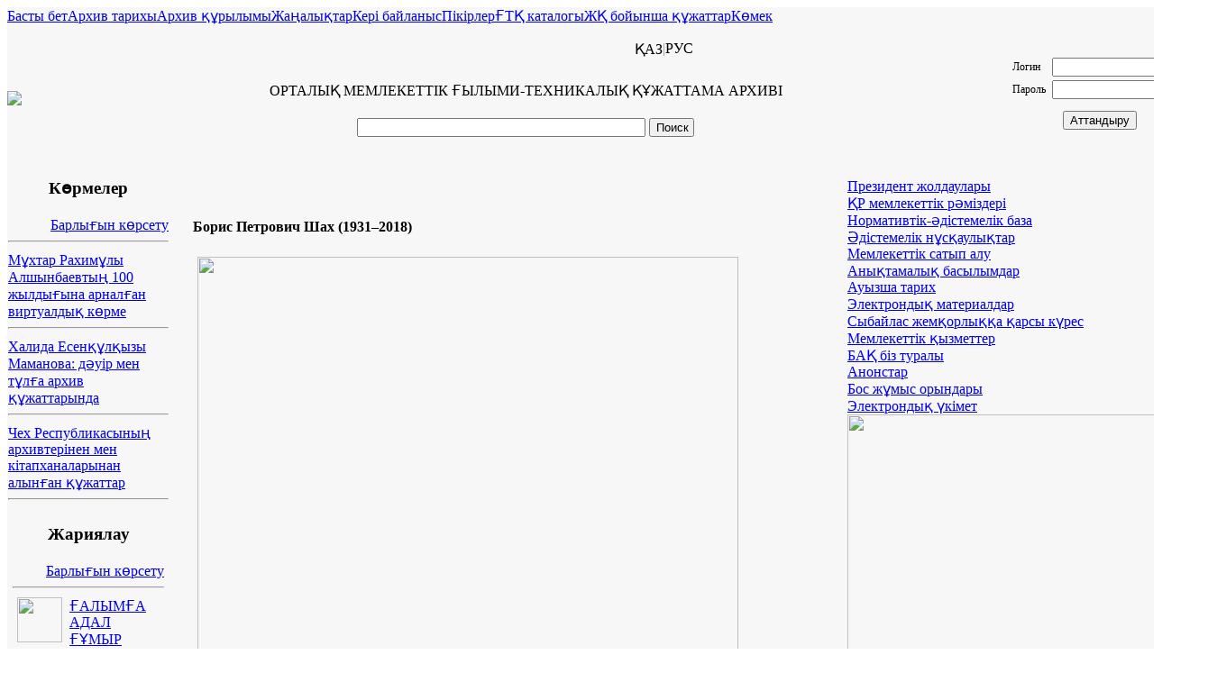

--- FILE ---
content_type: text/html; charset=utf-8
request_url: http://ntd.kz/index.php?module=Oral_history&do=Brow&id=49&page=1
body_size: 9050
content:
<html xmlns="http://www.w3.org/1999/xhtml">
		<head>
			<title>Центральный Государственный Архив Научно-Технической Документации &raquo; </title>
			<meta http-equiv='content-type' content='text/html; charset=utf-8' />
<meta name='author' content='Центральный Государственный Архив Научно-Технической Документации' />
<meta name='copyright' content='Copyright (c) Kasseler CMS n.rel.utf8.php7+' />
<meta name='resource-type' content='document' />
<meta name='document-state' content='dynamic' />
<meta name='distribution' content='global' />
<meta name='robots' content='index, follow' />
<meta name='revisit-after' content='1 days' />
<meta name='rating' content='general' />
<meta name='generator' content='n.rel.utf8.php7+ '/>
<meta name='description' content='Ауызша тарих' />
<meta name='keywords' content='Ауызша тарих, ' />
<meta name='Cache-Control' content='no-cache' />
<meta http-equiv='Expires' content='0' />
			<link type='text/css' href='templates/site/css/theme.css?1769663806' rel='stylesheet'/>
<link rel='stylesheet' href='templates/site/style.css' type='text/css' />
<link type='text/css' href='templates/site/css/engine.css?1769663806' rel='stylesheet'/>
<link rel='stylesheet' href='templates/site/menu.css' type='text/css' />
<link rel='stylesheet' href='includes/css/kr_dropdown.css' type='text/css' />
<link href='includes/javascript/highslide/highslide.css' rel='stylesheet' type='text/css' />
<link rel='stylesheet' href='includes/css/system.css' type='text/css' />
<link href='includes/javascript/qr_readet/QR.css' rel='stylesheet'>
<link rel='alternate' type='application/rss+xml' href='rss.php?module=News&amp;limit=25' title='stitename - Новости' />
<link rel='alternate' type='application/rss+xml' href='rss.php?module=Files&amp;limit=25' title='stitename - Файловый архив' />
<link rel='alternate' type='application/rss+xml' href='rss.php?module=Jokes&amp;limit=25' title='stitename - Анекдоты' />
<link rel='alternate' type='application/rss+xml' href='rss.php?module=Media&amp;limit=25' title='stitename - Media каталог' />
<link rel='alternate' type='application/rss+xml' href='rss.php?module=Faq&amp;limit=25' title='stitename - FAQ' />
<link rel='shortcut icon' href='favicon.ico' type='image/x-icon' /> 

<link rel='stylesheet' href='templates/site/style_over.css' type='text/css' />
<link rel='stylesheet' type='text/css' href='includes/javascript/highslide/highslide.css' />
<link rel='stylesheet' type='text/css' href='includes/javascript/slider/advanced-slider-base.css' />
<link rel='stylesheet' type='text/css' href='includes/javascript/slider/minimal-small.css' />
<link rel="stylesheet" href="templates/site/css/menu_gor.css" type="text/css" />
            <script type='text/javascript' src='includes/javascript/function.js'></script>
<script type='text/javascript' src='includes/javascript/new_function.js'></script>
<script type='text/javascript' src='includes/javascript/File_info/function.js'></script>
<script type='text/javascript' src='includes/javascript/highslide/highslide-full.js'></script>
<script type='text/javascript' src='includes/javascript/highslide/highslide_setup.js'></script>
<script type='text/javascript' src='includes/javascript/kr_showhints.js'></script>
<script type='text/javascript' src='includes/javascript/kr_switchcontent.js'></script>
<script type='text/javascript' src='includes/javascript/kr_validati.js'></script>
<script type='text/javascript' src='includes/javascript/kr_ajax.js'></script>
<script type='text/javascript' src='includes/javascript/qr_readet/jsQR.js'></script>
<script type='text/javascript' src='templates/site/jsconfig.js'></script>

<link type="text/css" media="screen" rel="stylesheet" href="includes/javascript/colorbox/example2/colorbox.css" />
<script src="http://ajax.googleapis.com/ajax/libs/jquery/1.4.2/jquery.min.js"></script>
<script src="includes/javascript/colorbox/jquery.colorbox.js"></script>
<script type="text/javascript" src="includes/javascript/jsibox/jsibox_basic.js"></script>
<script language='javascript' src='includes/javascript/highslide.js'></script>
        <script type="text/javascript">
        hs.graphicsDir = 'includes/javascript/highslide/graphics/';
        hs.outlineType = 'rounded-white';
	    hs.numberOfImagesToPreload = 0;
        hs.showCredits = false;
        hs.loadingText = 'Загрузка...';
        hs.outlineWhileAnimating = true;
        </script>
<script>
function MoveCenterScreen(objID)
{
var innerHeight_ = window.innerHeight ? window.innerHeight : document.documentElement.offsetHeight;
var obj = document.getElementById(objID);
obj.style.left = (document.body.clientWidth / 2 - obj.clientWidth / 2 + document.body.scrollLeft) + 'px';
obj.style.top = (document.body.scrollTop) + 'px';
}
</script>
<script type="text/javascript" src="includes/javascript/slider/jquery.easing.1.3.min.js"></script>
<script type="text/javascript" src="includes/javascript/slider/jquery.advancedSlider.min.js"></script>
<script type="text/javascript" src="includes/javascript/slider/setup.js"></script>
<link rel="stylesheet" type="text/css" href="includes/javascript/Accord/style.css">
<script type="text/javascript" src="includes/javascript/Accord/accord.js"></script>
</head>
<body>
<table style="background: #f7f7f7; width: 90%; height: 100%;" align="center" border="0" cellpadding="0" cellspacing="0">
<tr>
<td align="center" valign="top" style="height: 32px;">
    <table style='width: 100%;' border='0' cellpadding='0' cellspacing='0'>
    <tr>
    <td width="100%" id="menu">
    <div class='solidblockmenu'><span><a class='' href='Start'>Басты бет</a></span><span><a class='' href='Company'>Архив тарихы</a></span><span><a class='' href='Struktura'>Архив &#1179;&#1201;рылымы</a></span><span><a class='' href='News'>Жа&#1187;алы&#1179;тар</a></span><span><a class='' href='Contact'>Керi байланыс</a></span><span><a class='' href='Guestbook'>Пікірлер</a></span><span><a class='' href='http://earchive.ntd.kz' target='_blanck'>&#1170;Т&#1178; каталогы</a></span><span><a class='' href='SMDLS'>Ж&#1178; бойынша &#1179;&#1201;жаттар</a></span><span><a class='' href='FAQ'>Көмек</a></span></div>
    </td></tr></table>
</td>
</tr>
<tr>
<td align="center" valign="top" class="footer_top">
    <table style="width: 100%; height:138px;" align="center" border="0" cellpadding="0" cellspacing="0">
    <tr>
    <td valign='middle' style="width:129px;" rowspan="2"><img src='templates/site/images/logo.png' border='0' /></td>
    <td valign='top' align="right" style="50px" colspan="1">
    <table align='right' style='width: 50px; padding: 5px 180px 0 0;' cellpadding='0' cellspacing='0' border='0'>
    <tr>
    <td align='left' valign='top'><span class='lngb'>ҚАЗ</span></td>
    <td style='color: #979797'>|</td>
    <td align='right' valign='top'><span onClick="location.href='index.php?module=Authorization&do=lang_sel&lng=russian'" class='lngn'>РУС</span></td>
    </tr>
    </table>
    </td>
    <td align="right"  valign='top' width='150'>
    <div style="height: 30px; color: #0F0F0F;">
        <link rel='stylesheet' href='includes/css/lpanel.css' type='text/css' media='screen'><script language='JavaScript'>var img1=new Image() ;img1.src='includes/images/blocks/login.png';</script>
    <table><tr>
    <td>
    <div class='white_a' style='cursor:pointer; font-size:12px;' onclick="return hs.htmlExpand(this, {contentId:'LoginPanel', align:'left', valign:'top'})"><b>Вход</b></div>
    </td>
    </tr>
    </table>
   <div class='lp-highslide' id='LoginPanel' style='width:240px; font-size:12px;'>
   <div class='lp-hright' onclick="return hs.close(this)"></div><div style='clear:both;'></div>
   <div class='lp-hbleft'>
   <form action='index.php?module=Authorization&amp;do=UserLogIn' method='post'>
   <center><table style='font-size:12px;'>
   <tr><td>Логин&nbsp;</td><td><input onblur="validation(this, 'string', 3)" name='username' type='text' style='width:150px' /></td></tr>
   <tr><td>Пароль&nbsp;</td><td><input onblur="validation(this, 'string', 3)" name='password' type='password' style='width:150px' /></td></tr>
   </td><td colspan='2' style='padding:10px 0 0 0' align='center'><input class='button_yes' id='submit' type='submit' value='Аттандыру'></td></tr>
   </table></center>
   </form>
   </div>
    <table width='100%' border='0' style='font-size:12px;'>
    <tr>
    <td align='right'><img src='templates/site/images/logo.png' width='30'></td>
    </tr>
    </table>
   <div style='clear:both;'></div>
   </div>
    </div>
    </td>
    </tr>
    <tr>
    <td valign='middle' align="center" style="width:450px;">
    <span align='center' class="text_box_white">ОРТАЛЫҚ  МЕМЛЕКЕТТІК  ҒЫЛЫМИ-ТЕХНИКАЛЫҚ ҚҰЖАТТАМА АРХИВI<br /><br /><form enctype='multipart/form-data' method='POST' action='index.php?module=Search&do=Brow'>
<table align='center'><tr>
<td><input type='text' name='search' value='' style='width: 320px'></td>
<td><input type='submit' value='Поиск' style='width: 50px;'></td>
</tr></table>
</form></span>
    </td>
    </tr>
    </table>
</td>
</tr>
<tr><td style="height: 20px; background: url('templates/site/images/bg_menu.jpg') repeat-x center"></td></tr>
<tr>
<td align="center" valign="top" class="modules_center">
    <table align="center" cellpadding="0" cellspacing="0" style="width:100%; height:100%;" border="0" valign="top">
    <tr>
		<td style='padding: 0 0 0 0' valign='top' align='center'>
<div class="blocks">
	<div>
		<div>
			<div>
				<h3 class="blocktitle"><div id="switchblockexhibitions-title">Көрмелер</div></h3>
				<div><div id="switchblockexhibitions">
<table cellspacing='0' cellpadding='1' width='180'>
<tr><td align='right' class='title_block_block'><a href='index.php?module=Exhibitions'>Барлығын көрсету</a><hr /></td></tr><tr><td class='text_block_block'><a href='index.php?module=Exhibitions&do=Brow&id=36'>Мұхтар Рахимұлы Алшынбаевтың 100 жылдығына арналған виртуалдық көрме</a><hr /></td></tr><tr><td class='text_block_block'><a href='index.php?module=Exhibitions&do=Brow&id=35'>Халида Есенқұлқызы Маманова: дәуір мен тұлға архив құжаттарында</a><hr /></td></tr><tr><td class='text_block_block'><a href='index.php?module=Exhibitions&do=Brow&id=34'>Чех Республикасының архивтерінен мен кітапханаларынан алынған құжаттар</a><hr /></td></tr></table>
</div></div>
			</div>
		</div>
	</div>
</div>
<script language="javascript" type='text/javascript'>
var blockexhibitions = new switchcontent('switchblockexhibitions'); 
blockexhibitions.init();
</script>

<div class="blocks">
	<div>
		<div>
			<div>
				<h3 class="blocktitle"><div id="switchblockpublications-title">Жариялау</div></h3>
				<div><div id="switchblockpublications">
<table cellspacing='0' cellpadding='1' width='170'>
<tr><td align='right' class='title_block_block'><a href='index.php?module=Publications'>Барлығын көрсету</a><hr /></td></tr><tr><td><a href='index.php?module=Publications&do=Brow&id=161' class='text_block_block''><img src='uploads/gallery/Publications_0_2651.jpg' align='left' style='padding: 0 5px 0 5px' width='50' /><div align='justify'>ҒАЛЫМҒА АДАЛ ҒҰМЫР Иссык Владимир Владимировичтің туғанына  - 90 жыл<br />
<br />
<br />
</div></a><hr /></td></tr><tr><td><a href='index.php?module=Publications&do=Brow&id=160' class='text_block_block''><img src='uploads/gallery/Publications_0_2651.jpg' align='left' style='padding: 0 5px 0 5px' width='50' /><div align='justify'>СӘУЛЕТ ӨНЕРІНІҢ САҢЛАҒЫ<br />
<br />
<br />
<br />
<br />
</div></a><hr /></td></tr><tr><td><a href='index.php?module=Publications&do=Brow&id=159' class='text_block_block''><img src='uploads/gallery/Publications_156_0.jpg' align='left' style='padding: 0 5px 0 5px' width='50' /><div align='justify'>Казахский национальный театр драмы имени Мухтара Ауэзова: вековая история в архивных документах<br />
<br />
<br />
</div></a><hr /></td></tr></table>
</div></div>
			</div>
		</div>
	</div>
</div>
<script language="javascript" type='text/javascript'>
var blockpublications = new switchcontent('switchblockpublications'); 
blockpublications.init();
</script>

<div class="blocks">
	<div>
		<div>
			<div>
				<h3 class="blocktitle"><div id="switchblockspravinfizd-title">ОМҒ ТҚА анықтамалықтары</div></h3>
				<div><div id="switchblockspravinfizd">
<table cellspacing='0' cellpadding='1' width='170'>
<tr><td align='right' class='title_block_block'><a href='index.php?module=Sprav_inf_izd'>Барлығын көрсету</a><hr /></td></tr><tr><td><a href='index.php?module=Sprav_inf_izd&do=Brow&id=7' class='text_block_block'><img src='uploads/gallery_ntddoc/putevod_lf2.jpg' align='left' style='padding: 0 5px 0 5px' width='50' /> <div align='justify'>«Орталық мемлекеттік ғылыми-техникалық құжаттама архивінің жеке тектік қор құжаттары бойынша жөнсілтер» (2 том) Алматы 2024.</div></a><hr /></td></tr><tr><td><a href='index.php?module=Sprav_inf_izd&do=Brow&id=6' class='text_block_block'><img src='uploads/gallery_ntddoc/20072022.jpg' align='left' style='padding: 0 5px 0 5px' width='50' /> <div align='justify'>"&#1178;АЗА&#1178;СТАН АРХИВТЕРІ" аны&#1179;тамалы&#1179;<br />
<br />
</div></a><hr /></td></tr><tr><td><a href='index.php?module=Sprav_inf_izd&do=Brow&id=5' class='text_block_block'><img src='uploads/gallery_ntddoc/Oku_kuraly_2018.jpg' align='left' style='padding: 0 5px 0 5px' width='50' /> <div align='justify'>"&#1178;АЗА&#1178;СТАН РЕСПУБЛИКАСЫ ОРТАЛЫ&#1178; МЕМЛЕКЕТТІК &#1170;ЫЛЫМИ-ТЕХНИКАЛЫ&#1178; &#1178;&#1200;ЖАТТАМА АРХИВІНІ&#1186; &#1178;ЫЗМЕТІ" о&#1179;у &#1179;&#1201;ралы</div></a><hr /></td></tr><tr><td><a href='index.php?module=Sprav_inf_izd&do=Brow&id=4' class='text_block_block'><img src='uploads/gallery_ntddoc/perechen1.jpg' align='left' style='padding: 0 5px 0 5px' width='50' /> <div align='justify'>2017 жылды&#1187; бірінші жарты жылды&#1171;ында  аны&#1179;тамалы&#1179;-а&#1179;паратты&#1179; &#1179;ор&#1171;а т&#1199;скен нормативтік-&#1241;дістемелік &#1241;дебиеттерді&#1187; а&#1187;датпалы&#1179; тізбесі</div></a><hr /></td></tr><tr><td><a href='index.php?module=Sprav_inf_izd&do=Brow&id=3' class='text_block_block'><img src='uploads/gallery_ntddoc/putevod_lf.jpg' align='left' style='padding: 0 5px 0 5px' width='50' /> <div align='justify'>«Орталы&#1179; мемлекеттік &#1171;ылыми-техникалы&#1179; &#1179;&#1201;жаттама м&#1201;ра&#1171;атыны&#1187; жеке &#1179;ор &#1179;&#1201;жаттары бойынша а&#1187;датпалы&#1179; жолсілтер» Алматы 2012.</div></a><hr /></td></tr></table>
</div></div>
			</div>
		</div>
	</div>
</div>
<script language="javascript" type='text/javascript'>
var blockspravinfizd = new switchcontent('switchblockspravinfizd'); 
blockspravinfizd.init();
</script>
</td>
        <td style="padding: 15px 20px 15px 20px;" valign="top" width="100%">
        <table width="100%">
        <tr><td></td></tr>
        <tr><td><!--content--><table border='0' cellpadding='3' cellspacing='0' width='100%'>
<tr><td><div align='left' style='font-size: 16px; padding: 20px 0 0 0; width:700px'><b>Борис Петрович Шах (1931–2018)</b></div><br></td></tr>
<tr><td><img src='uploads/gallery_ntddoc/15122021_1.jpg' align='centre' style='padding: 0 5px 0 5px' width='600' />
<br />
<div align='center'><i>Борис Петрович Шах. 1980 г. Ф. 178. Оп. 1. Д. 25. Л. 1.</i></div>
<br />
<div align='justify'>Борис Петрович Шах родился 10 октября 1931 г. в с. Боровушкино Кемеровского района Кемеровской области в семье агронома. Его родители –уроженцы Щербакульского района Омской области, куда их предки в конце XIX в. переселились из Ставрополья. Старшее поколение этой семьи в 1930 г. оказалось в числе раскулаченных и подверглось репрессиям. Это обстоятельство побудило родителей Бориса переехать в Казахстан на строительство Джамбулского сахарного завода, где семья жила с 1932 г.</div>
<br />
<img src='uploads/gallery_ntddoc/15122021_2.jpg' align='centre' style='padding: 0 5px 0 5px' width='600' />
<br />
<div align='center'><i>10 класс Сахзаводской средней школы. 1948-1949 гг. Ст. Мерке (Шах Б.П. 3 слева, во 2 ряду ) Ф. 178. Оп. 1. Д. 25. Л. 3.</i></div>
<br />
<div align='justify'>В 1959 г. Борис Шах окончил Казахский сельскохозяйственный институт по специальности «агрономия». В 1963 г. ему была присвоена степень кандидата сельскохозяйственных наук, в 1979 г. – звание доцента, в 1985 г. – профессора.</div>
 <br />
<img src='uploads/gallery_ntddoc/15122021_3.jpg' align='centre' style='padding: 0 5px 0 5px' width='600' />
<br />
<div align='center'><i>Ф. 178. Оп. 1. Д.13. Л. 1.</i></div>
<br />
<div align='justify'>Борис Петрович начал трудовую деятельность в одном из хозяйств Целиноградской области в качестве агронома. В этот же период вступил в КПСС. Затем работал старшим агрономом опытного хозяйства «Аксай» и главным агрономом совхоза «Кастекский» в Алма-Атинской области.</div>
 <br />
<img src='uploads/gallery_ntddoc/15122021_4.jpg' align='centre' style='padding: 0 5px 0 5px' width='600' />
<br />
<div align='center'><i>Агроном целинного отряда (пять тракторных бригад) с. Капитоновка,<br />
Макинский район, Акмолинская область. 1954 г. Ф. 178. Оп. 1. Д. 26. Л. 1.</i></div>
<div align='justify'>
В 1960–1963 гг. – аспирант Казахской академии сельскохозяйственных наук, защитил кандидатскую диссертацию по вопросам системы обработки лекарственных трав.</div>
 <br />
<img src='uploads/gallery_ntddoc/15122021_5.jpg' align='centre' style='padding: 0 5px 0 5px' width='600' />
<div align='center'>
<i>Казахская академия сельскохозяйственных наук, удостоверение аспиранта<br />
Ф. 178. Оп. 1. Д.13. Л. 2.</i></div>
<br />
<div align='justify'>Работал заместителем директора Семипалатинской государственной областной сельскохозяйственной опытной станции, главным специалистом Управления науки Министерства сельского хозяйства Казахской ССР. В 1965 –1973 гг. – директор опытного хозяйства КазНИИ овощеводства (Курдайский район Джамбулской области), в 1973–1975 гг. – директор учебно-опытного хозяйства КазСХИ «Джанашарское».</div>
 <br />
<img src='uploads/gallery_ntddoc/15122021_6.jpg' align='centre' style='padding: 0 5px 0 5px' width='600' />
<div align='center'>
<i>На опытном участке. 1962 г. с. Андреевка Талды-Курганской области. <br />
Ф. 178. Оп. 1. Д.26 . Л. 2.</i></div>
<br />
<div align='justify'>Под руководством Б.П. Шаха оно по экономическим показателям стало одним из лучших учебных хозяйств. В 1975–1985 гг. – ректор Западно-Казахстанского СХИ, в 1985–1991 гг. – ректор Казахского сельскохозяйственного института.</div>
 <br />
<img src='uploads/gallery_ntddoc/15122021_7.jpg' align='centre' style='padding: 0 5px 0 5px' width='600' />
<br />
<div align='center'><i>Ф. 178. Оп. 1. Д. 16. Л. 1.</i></div>
<div align='justify'>
Возглавлял научные исследования по изучению сравнительной эффективности системы обработки почв и интенсивной технологии возделывания яровой и озимой пшеницы в Западном Казахстане. По итогам экспериментальных работ опубликовал свыше 60 научных статей и подготовил три учебника для студентов сельскохозяйственных вузов.</div>
<br />
<img src='uploads/gallery_ntddoc/15122021_8.jpg' align='centre' style='padding: 0 5px 0 5px' width='600' />
 <br />
<div align='center'><i>Авторское свидетельство на изобретение «Устройство для внесения в почву органических и комбинированных удобрений». 07.12.1982 г. Ф. 178. Оп. 1. Д. 6. Л. 5.</i></div>
 <br />
<img src='uploads/gallery_ntddoc/15122021_9.jpg' align='centre' style='padding: 0 5px 0 5px' width='600' />
<br />
<div align='center'><i>Описание изобретения к авторскому свидетельству. Ф. 178. Оп. 1. Д. 6. Л. 6.</i></div>
<br />
<div align='justify'>Характеризовался как опытный руководитель, имеющий организаторские способности. Активно обновлял материальную базу Казсельхозинститута, обеспечивал лабораторно-техническую часть учебного процесса и научно-исследовательской работы. На разных этапах жизни избирался депутатом поселковых, районных, областных советов. Являлся членом Республиканского правления Казахского общества дружбы, заместителем председателя общества «Знание» Алма-Атинской области, членом Уральского и Алма-Атинского областных комитетов партии.</div>
 <br />
<img src='uploads/gallery_ntddoc/15122021_10.jpg' align='centre' style='padding: 0 5px 0 5px' width='600' />
<br />
<div align='center'><i>Профсоюзный билет Б.П. Шаха. 16.05.1984 г. Ф. 178. Оп. 1. Д. 9.</i></div>
<br />
<div align='justify'>Награждён орденами Ленина и Дружбы народов, медалями, Грамотой и Почётной грамотой Президиума Верховного Совета Казахской ССР.</div>
 <br />
<img src='uploads/gallery_ntddoc/15122021_11.jpg' align='centre' style='padding: 0 5px 0 5px' width='600' />
<br />
<div align='center'><i>Удостоверение к медали «За освоение целинных земель». <br />
15.07.1957 г. Ф. 178. Оп. 1. Д. 18.</i></div>
<br />
<div align='justify'>Большая часть документов фонда относится к 1970–1980 гг. За остальные годы, вынесенные в хронологические рамки описи, документы представлены эпизодично.</div>
 <br />
<img src='uploads/gallery_ntddoc/15122021_12.jpg' align='centre' style='padding: 0 5px 0 5px' width='600' />
<br />
<div align='center'><i>Б.П. Шах (в день окончания института). 29.03.1954 г. Алма-Ата<br />
Ф. 178. Оп. 1. Д. 25. Л. 2.</i></div>
<br />
<br />
<div align='right'>Статью подготовил сотрудник ЦГА НТД РК Саблин Сырым.<br />
10.12.2021 г.</div></td></tr>
<tr><td></td></tr></table>
<div align='right'><a href='index.php?module=Oral_history&page=1'>Барлығын көрсету</a></div><script language='javascript' type='text/javascript'>
if(!thisStatusBlock){var thisStatusBlock = new Array();thisStatusBlock[thisStatusBlock.length] = 0;} else thisStatusBlock[thisStatusBlock.length] = 0;</script><!--/content--></td></tr>
        <tr><td id="block_down"></div></td></tr>
        </table>
        </td>
        <td style='padding: 0 0 0 0' valign='top' align='center'>
<div class="blocks">
	<div>
		<div>
				<div><div id="switchblockdopmenu">
<table class='solidblockmenu1' cellpadding='0' cellspacing='0'><tr><td><a href='index.php?module=Content&do=View&id=2'  >Президент жолдаулары</a></td></tr><tr><td><a href='index.php?module=Content&do=View&id=3'  >ҚР мемлекеттік рәміздері</a></td></tr><tr><td><a href='index.php?module=Met_Base'  >Нормативтік-әдістемелік база</a></td></tr><tr><td><a href='index.php?module=Met_Razr'  >Әдістемелік нұсқаулықтар</a></td></tr><tr><td><a href='index.php?module=GosZakup'  >Мемлекеттік сатып алу</a></td></tr><tr><td><a href='index.php?module=Sprav_inf_izd'  >Анықтамалық басылымдар</a></td></tr><tr><td><a href='index.php?module=Oral_history'  class='selected' >Ауызша тарих</a></td></tr><tr><td><a href='index.php?module=Content&do=View&id=6'  >Электрондық материалдар</a></td></tr><tr><td><a href='index.php?module=Content&do=View&id=7'  >Сыбайлас жемқорлыққа қарсы күрес</a></td></tr><tr><td><a href='index.php?module=Content&do=View&id=13'  >Мемлекеттік қызметтер</a></td></tr><tr><td><a href='index.php?module=SMI'  >БАҚ біз туралы</a></td></tr><tr><td><a href='index.php?module=Content&do=View&id=12'  >Анонстар</a></td></tr><tr><td><a href='index.php?module=Vacancy'  >Бос жұмыс орындары</a></td></tr><tr><td><a href='http://egov.kz' title='Портал-МЕМЛЕКЕТТІК ҚЫЗМЕТТЕР ЖӘНЕ ОНЛАЙН АҚПАРАТ' target='_blank'><span class='cont1'>Электрондық үкімет</span><img src='templates/site/images/banner.jpg' width='400' class='overlay'></a></td></tr></table><br>
</div></div>
		</div>
	</div>
</div>
<script language="javascript" type='text/javascript'>
var blockdopmenu = new switchcontent('switchblockdopmenu'); 
blockdopmenu.init();
</script>

<div class="blocks" id="block_right">
	<div>
		<div>
			<div>
				<h3 class="blocktitle"><div id="switchblocknews-title">Жаңалықтар</div></h3>
				<div><div id="switchblocknews">
<table cellspacing='0' cellpadding='1' width='170'>
<tr><td align='right' class='title_block_block'><a href='index.php?module=News'>Барлығын көрсету</a><hr /></td></tr><tr><td class='title_block_block'><a href='index.php?module=News&do=View&id=1016'>21 қантар 2026 жыл</a></td></tr>
            <tr><td class='text_block_block'><div align='justify'><div align='justify'>2026 жылғы 20 қаңтарда бір ғасыр бұрын Қазақ елінің астанасы болған Қызылорда қаласында Мемлекет басшысы Қасым-Жомарт Тоқаевтың төрағалығымен Ұлттық құрылтайдың бесінші өтті. </div></div><br><br></td></tr><tr><td class='title_block_block'><a href='index.php?module=News&do=View&id=1015'>20 қантар 2026 жыл</a></td></tr>
            <tr><td class='text_block_block'><div align='justify'><div align='justify'>2026 жылғы 20 қаңтарда Орталық мемлекеттік ғылыми-техникалық құжаттама архивінің қызметкерлері Орталық мемлекеттік кино-фотоқұжаттар мен дыбыс жазбалары архивінде «Қазақстан» РТРК» АҚ қолдауымен түсірілген және халықаралық марапаттарды иеленген «Қарлығаш» (Swallow) деректі фильмінің көрсетіліміне қатысты.</div></div><br><br></td></tr><tr><td class='title_block_block'><a href='index.php?module=News&do=View&id=1014'>19 қантар 2026 жыл</a></td></tr>
            <tr><td class='text_block_block'><div align='justify'><div align='justify'>2026 жылғы 19 қаңтарда Орталық мемлекеттік ғылыми-техникалық құжаттама архивінде архив қызметінің маңызды мәселелерін қарайтын дирекцияның отырысы өтті.</div></div><br><br></td></tr><tr><td class='title_block_block'><a href='index.php?module=News&do=View&id=1013'>12 қантар 2026 жыл</a></td></tr>
            <tr><td class='text_block_block'><div align='justify'><div align='justify'>2026 жылғы 12 қаңтарда Орталық мемлекеттік ғылыми-техникалық құжаттама архивінде архив қызметінің маңызды мәселелерін қарайтын консультативтік-кеңесші орган болып табылатын дирекцияның бірінші отырысы өтті.</div></div><br><br></td></tr></table>
</div></div>
			</div>
		</div>
	</div>
</div>
<script language="javascript" type='text/javascript'>
var blocknews = new switchcontent('switchblocknews'); 
blocknews.init();
</script>
</td>
    </tr>
    </table>
</td>
</tr>
<tr>
<td style="height: 32px; background: url('templates/site/images/bg_menu.jpg') repeat-x center" align="center">
    <table align="center" style="height:32px; width:100%; padding: 0 25px 0 0; color: none;" cellpadding="0" cellspacing="0"><tr>
    <td align="left" style="padding: 0 0 0 0">

<!-- Yandex.Metrika informer -->
<a href="https://metrika.yandex.ru/stat/?id=23081518&from=informer" target="_blank"><img src="http://bs.yandex.ru/informer/23081518/3_0_FFFFFFFF_FAFAFAFF_0_pageviews" style="width:88px; height:31px; border:0;" alt="Яндекс.Метрика" title="Яндекс.Метрика: данные за сегодня (просмотры, визиты и уникальные посетители)" onclick="try{Ya.Metrika.informer({i:this,id:23081518,lang:'ru'});"/></a>
<!-- /Yandex.Metrika informer -->

	</td>
    <td align="right" style="font-size: 11px">Разработка и поддержка: <a href='http://ntd.kz/' target="_blank"><b>ntd.kz</b></a></td>
    </tr></table>
</td>
</tr>
</table>
<!-- Yandex.Metrika counter -->
<script type="text/javascript">
(function (d, w, c) {
    (w[c] = w[c] || []).push(function() {
        try {
            w.yaCounter23081518 = new Ya.Metrika({id:23081518,
                    webvisor:true,
                    clickmap:true,
                    trackLinks:true,
                    accurateTrackBounce:true});
        } catch(e) { }
    });

    var n = d.getElementsByTagName("script")[0],
        s = d.createElement("script"),
        f = function () { n.parentNode.insertBefore(s, n); };
    s.type = "text/javascript";
    s.async = true;
    s.src = (d.location.protocol == "https:" ? "https:" : "http:") + "//mc.yandex.ru/metrika/watch.js";

    if (w.opera == "[object Opera]") {
        d.addEventListener("DOMContentLoaded", f, false);
    } else { f(); }
})(document, window, "yandex_metrika_callbacks");
</script>
<noscript><div><img src="//mc.yandex.ru/watch/23081518" style="position:absolute; left:-9999px;" alt="" /></div></noscript>
<!-- /Yandex.Metrika counter -->
</body>
</html>